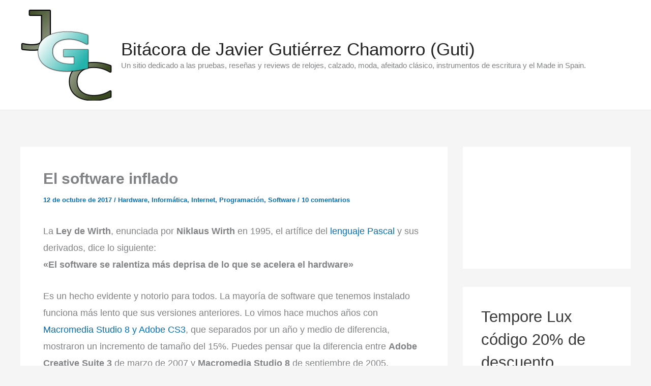

--- FILE ---
content_type: text/html; charset=utf-8
request_url: https://www.google.com/recaptcha/api2/aframe
body_size: 268
content:
<!DOCTYPE HTML><html><head><meta http-equiv="content-type" content="text/html; charset=UTF-8"></head><body><script nonce="LzTKXyOD-xiqGnXqScc_xg">/** Anti-fraud and anti-abuse applications only. See google.com/recaptcha */ try{var clients={'sodar':'https://pagead2.googlesyndication.com/pagead/sodar?'};window.addEventListener("message",function(a){try{if(a.source===window.parent){var b=JSON.parse(a.data);var c=clients[b['id']];if(c){var d=document.createElement('img');d.src=c+b['params']+'&rc='+(localStorage.getItem("rc::a")?sessionStorage.getItem("rc::b"):"");window.document.body.appendChild(d);sessionStorage.setItem("rc::e",parseInt(sessionStorage.getItem("rc::e")||0)+1);localStorage.setItem("rc::h",'1769396819166');}}}catch(b){}});window.parent.postMessage("_grecaptcha_ready", "*");}catch(b){}</script></body></html>